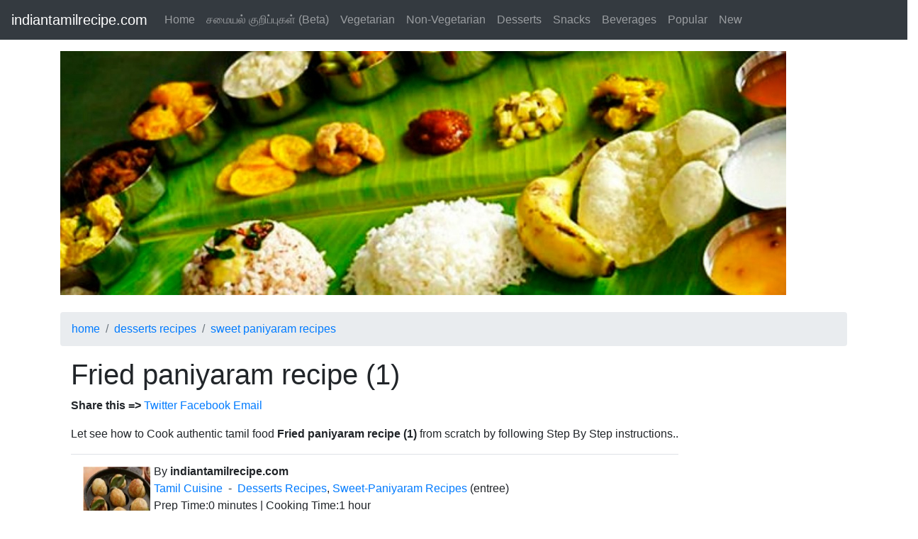

--- FILE ---
content_type: text/html; charset=utf-8
request_url: https://www.indiantamilrecipe.com/sweet-paniyaram-recipes/fried-paniyaram-recipe-(1)
body_size: 5997
content:
<!DOCTYPE html>
<html lang="en">
<head>
    <!--https://chordnote.shop/en/1722/-->
<script async src="//pagead2.googlesyndication.com/pagead/js/adsbygoogle.js"></script>
{literal}
<script>
    (adsbygoogle = window.adsbygoogle || []).push({
        google_ad_client: "ca-pub-7037139552175072",
        enable_page_level_ads: true,
        overlays: {bottom: true}
    });
</script>
{/literal}
    <meta charset="utf-8">
    <meta name="viewport" content="width=device-width, initial-scale=1, shrink-to-fit=yes">
    <title>Fried Paniyaram Recipe (1) | Tamil Recipe</title>
    <link rel=“canonical” href=“https://www.indiantamilrecipe.com/sweet-paniyaram-recipes/fried-paniyaram-recipe-(1)” />
    <meta http-equiv="Content-Type" content="text/html; charset=utf-8" />
<link href="/favicon.ico" rel="shortcut icon" type="image/x-icon" />
<meta name="language" content="en" />
<meta name="distribution" content="global" />
<meta name="copyright" content="Ruby Software LLC" />

<meta name="description" content="Let see how to Cook authentic Tamil Cuisine&#39;s food recipe fried paniyaram recipe (1) by following Step By Step instructions." />
<meta name="Author" content="indiantamilrecipe.com" />
<meta name="Robots" content="index,follow" />
<meta name="Expires" content="never" />
<meta name="verify-v1" content="/HD9NkNZuEq1DFbf0VZGUBrafkuRZncztjCp0e89dJk=" />
<meta name="y_key" content="2c533a3c4f59e2fd" />
<meta property="fb:admins" content="1169170842" />

    <link href="/Content/css?v=3IiwzVT63NWQnpJIvWYqVdqb1NOMMVVML_Q981bvSEA1" rel="stylesheet"/>

</head>
<body>
    <header>
        <nav class="navbar navbar-expand-md navbar-dark bg-dark fixed-top">
    <a class="navbar-brand" href="/">indiantamilrecipe.com</a>
    <button class="navbar-toggler" type="button" data-toggle="collapse" data-target="#navbarsExampleDefault" aria-controls="navbarsExampleDefault" aria-expanded="false" aria-label="Toggle navigation">
        <span class="navbar-toggler-icon"></span>
    </button>
    <div class="collapse navbar-collapse" id="navbarsExampleDefault">
        <ul class="navbar-nav mr-auto">            
                    <li>
                        <a class="nav-link" href="https://indiantamilrecipe.com/">Home</a>
                    </li>
                     <li>
                         <a class="nav-link" href="https://indiantamilrecipe.com/tamil-recipes">சமையல் குறிப்புகள் (Beta)</a>
                     </li>
                        <li>
                            <a class="nav-link" href="/vegetarian-recipes">Vegetarian</a>
                                                </li>
                        <li>
                            <a class="nav-link" href="/non-vegetarian-recipes">Non-Vegetarian</a>
                                                </li>
                        <li>
                            <a class="nav-link" href="/desserts-recipes">Desserts</a>
                                                </li>
                        <li>
                            <a class="nav-link" href="/spicy-snacks-recipes">Snacks</a>
                                                </li>
                        <li>
                            <a class="nav-link" href="/drinks-recipes">Beverages</a>
                                                </li>

            <li class="nav-item">
                <a class="nav-link" href="/popular-tamil-recipes/page/1">Popular</a>
            </li>
            <li class="nav-item">
                <a class="nav-link" href="/latest-tamil-recipes/page/1">New</a>
            </li>
        </ul>
    </div>
</nav>

        <br /><br />
        <div class="row">
            <div class="container"><img src="https://df185t4o2sp9n.cloudfront.net/content/images/vegetarian.jpg" class="img-fluid" alt="Responsive image" class="lazy"></div>
        </div>
        <br />
    </header>
    <main class="container" role="main">
        


<nav aria-label="breadcrumb"><ol class="breadcrumb"><li  class="breadcrumb-item"><a href="/">home</a></li><li  class="breadcrumb-item"><a href="/desserts-recipes">desserts recipes</a></li><li  class="breadcrumb-item active"><a href="/desserts-recipes/sweet paniyaram-recipes">sweet paniyaram recipes</a></li></ol></nav>    <input type="hidden" id="rating-recipe-id" name="rating-recipe-id" value="675" />
    <div class="row">
        <div itemscope itemtype="http://schema.org/Recipe">
            <div class="col-md-12">
                <div class="col-md-12">
                    <h1 itemprop="name">Fried paniyaram recipe (1)</h1>
                    


<!--<ul class="list-inline">
    <li>
        <a target="_blank" href="https://facebook.com/sharer.php?u=https://www.indiantamilrecipe.com/sweet-paniyaram-recipes/fried-paniyaram-recipe-(1)" class="social facebook"></a>
    </li>
    <li>
        <a target="_blank" href="https://www.linkedin.com/shareArticle?mini=true&amp;url=https://www.indiantamilrecipe.com/sweet-paniyaram-recipes/fried-paniyaram-recipe-(1)&amp;title=Try thia recipe Fried paniyaram recipe (1)" class="social linkedin"></a>
    </li>
    <li>
        <a target="_blank" href="https://twitter.com/intent/tweet?url=https://www.indiantamilrecipe.com/sweet-paniyaram-recipes/fried-paniyaram-recipe-(1)&amp;text=try this recipe@recipe.name&amp;via=arunendapally" class="social twitter"></a>
        &nbsp;
        <a target="_blank" href="https://twitter.com/intent/tweet?url=https://www.indiantamilrecipe.com/sweet-paniyaram-recipes/fried-paniyaram-recipe-(1)&amp;text=try this recipe@recipe.name&amp;via=arunendapally" class="social twitter"></a>

    </li>
  
    
</ul>-->
<p> <b>Share this =></b> 
    <a target="_blank" href="https://www.linkedin.com/shareArticle?mini=true&amp;amp;url=https://www.indiantamilrecipe.com/sweet-paniyaram-recipes/fried-paniyaram-recipe-(1)&amp;amp;title=Cook this Fried paniyaram recipe (1)!" class="share-btn twitter">Twitter</a>
    <a target="_blank" href="https://facebook.com/sharer.php?u=https://www.indiantamilrecipe.com/sweet-paniyaram-recipes/fried-paniyaram-recipe-(1)" class="share-btn facebook">Facebook</a>
    
    <a target="_blank" href="mailto:?subject=Cook this Fried paniyaram recipe (1)!&body=Found this good recipe and sharing the link https://www.indiantamilrecipe.com/sweet-paniyaram-recipes/fried-paniyaram-recipe-(1)" class="share-btn email">Email</a>
</p>

                    <meta itemprop="datePublished" content="11/10/2013">
                    <meta itemprop="recipeCategory" content="Tamil cuisine, Indian cuisine, desserts Recipe, sweet-paniyaram Recipe">
                    <meta itemprop="keywords" content="Tamil cuisine, Indian cuisine, desserts Recipe, Tamil sweet-paniyaram Recipe">
                        <p itemprop="description">Let see how to Cook authentic tamil food <strong>Fried paniyaram recipe (1)</strong> from scratch by following Step By Step instructions..</p>
                    <table class="table">
                        <tbody>
                            <tr>
                                <td>
                                        <img style="width: 105px; height: 105px; float: left; padding: 5px;" itemprop="image" class="lazy" data-original="https://df185t4o2sp9n.cloudfront.net/content/images/menu/food/paniyaram.jpg" />

                                    <p>
                                        By <span itemprop="author"><strong>indiantamilrecipe.com</strong></span><br />
                                        <span itemprop="recipeCuisine">
                                            <a href="https://en.wikipedia.org/wiki/Tamil_cuisine" target="_blank">Tamil Cuisine</a>
                                        </span>&nbsp;-&nbsp;
                                        <span itemprop="keywords"><a href="\desserts-recipes" target="_self">Desserts Recipes</a>,&nbsp;<a href="\sweet-paniyaram-recipes" target="_self">Sweet-Paniyaram Recipes</a></span>&nbsp;(<span itemprop="recipeCategory">entree</span>)
                                        <br /><span>Prep Time:<meta itemprop="prepTime" content="PT1M">0 minutes</span>&nbsp;|&nbsp;<span>Cooking Time:<meta itemprop="cookTime" content="PT1H">1 hour</span><br />
                                        <span itemprop="aggregateRating" itemscope itemtype="http://schema.org/AggregateRating"><span itemprop="ratingValue">0&nbsp;stars - based on <span itemprop="reviewCount">0&nbsp;votes</span></span></span>
                                    </p>
                                </td>
                            </tr>
                            <tr>
                                <td>
                                    <table class="table">
                                        <thead>
                                            <tr>
                                                <th>Ratings:</th>
                                                <th>Rate this recipe!</th>
                                            </tr>
                                        </thead>
                                        <tbody>
                                            <tr>
                                                <td>
                                                    




    <div>
                <span><img width="16" height="16" src="https://df185t4o2sp9n.cloudfront.net/content/images/menu/star-off.png" alt="off" /></span>
                <span><img width="16" height="16" src="https://df185t4o2sp9n.cloudfront.net/content/images/menu/star-off.png" alt="off" /></span>
                <span><img width="16" height="16" src="https://df185t4o2sp9n.cloudfront.net/content/images/menu/star-off.png" alt="off" /></span>
                <span><img width="16" height="16" src="https://df185t4o2sp9n.cloudfront.net/content/images/menu/star-off.png" alt="off" /></span>
                <span><img width="16" height="16" src="https://df185t4o2sp9n.cloudfront.net/content/images/menu/star-off.png" alt="off" /></span>
            <span><span class="badge badge-primary badge-pill">0</span><span style="font-size: small;"></span></span>
    </div>

                                                </td>
                                                <td>
                                                    
<div id="rate-star" data-score="0"></div>
                                                </td>
                                            </tr>
                                            <tr>
                                                <td></td>
                                                <td></td>
                                            </tr>
                                        </tbody>
                                    </table>
                                </td>
                            </tr>
                        </tbody>
                    </table>
                    <p>
                        <div class="recipebody"><h3>INGREDIENTS:</h3><ol><li itemprop="recipeIngredient">Maida flour - 1/2 kilogram </li><li itemprop="recipeIngredient">Ghee or dalda - 150 grams </li><li itemprop="recipeIngredient">Powdered Sugar - 100 grams </li><li itemprop="recipeIngredient">Salt - 1/2 teaspoon (tsp.) </li><li itemprop="recipeIngredient">Oil - as needed to fry. </li></ol><h3>PREPARATION:</h3><ol><li itemprop="recipeInstructions">In a bowl add maida flour, powdered sugar, melted ghee or dalda, salt and make a soft dough. </li><li itemprop="recipeInstructions">Now roll the dough into a think sheet. Make shapes (refer to sample shape below) as need keep it aside. </li><li itemprop="recipeInstructions">Heat oil and deep fry them to golden brown in low flame and serve. </li></ol><h3>NOTES:</h3><ol><li><strong>CUTTING THE DOUGH</strong>: </li><li><img alt="CUTTING THE DOUGH" align="top" src="../../Content/images/menu/food/fried_paniyaram_shape.png" width="320" height="213" /></li><li><strong>SHAPES</strong>: </li><li><img alt="SHAPES" align="top" src="../../Content/images/menu/food/fried_paniyaram_shape1.png" width="320" height="213" /></li></ol></div>
                    </p>
                    <br />
                </div>
            </div>
        </div>
    </div>
    <div class="row">
        <div class="col-md-12">
            



    <hr />
    <h2>Related Recipes</h2>
            <div class="row">
                    <div class="col-lg-4">
                        


<div class="card flex-row no-gutters">
        <a href="/sweet-paniyaram-recipes/sweet-kuzhi-paniyaram-recipe"><img src="https://df185t4o2sp9n.cloudfront.net/content/images/menu/food/paniyaram.jpg" class="card-img-top thumbnail img-responsive" alt="Generic placeholder image"></a>
    <div class="card-body">
        <ul class="list-group">
            <li class="list-group-item">
                <h5>
                    <a class="text-dark" href="/sweet-paniyaram-recipes/sweet-kuzhi-paniyaram-recipe">
                        Sweet kuzhi paniyaram recipe
                    </a>
                </h5>
                




    <div>
                    <span><img width="16" height="16" src="https://df185t4o2sp9n.cloudfront.net/content/images/menu/star-on.png" alt="on" /></span>
                    <span><img width="16" height="16" src="https://df185t4o2sp9n.cloudfront.net/content/images/menu/star-on.png" alt="on" /></span>
                    <span><img width="16" height="16" src="https://df185t4o2sp9n.cloudfront.net/content/images/menu/star-on.png" alt="on" /></span>
                    <span><img width="16" height="16" src="https://df185t4o2sp9n.cloudfront.net/content/images/menu/star-off.png" alt="off" /></span>
                    <span><img width="16" height="16" src="https://df185t4o2sp9n.cloudfront.net/content/images/menu/star-off.png" alt="off" /></span>
            <span><span class="badge badge-primary badge-pill">4</span><span style="font-size: small;"> - Good!</span></span>
    </div>

            </li>
        </ul>
    </div>
</div>
                    </div>
                    <div class="col-lg-4">
                        


<div class="card flex-row no-gutters">
        <a href="/sweet-paniyaram-recipes/rava-paniyaram-recipe"><img src="https://df185t4o2sp9n.cloudfront.net/content/images/menu/food/paniyaram.jpg" class="card-img-top thumbnail img-responsive" alt="Generic placeholder image"></a>
    <div class="card-body">
        <ul class="list-group">
            <li class="list-group-item">
                <h5>
                    <a class="text-dark" href="/sweet-paniyaram-recipes/rava-paniyaram-recipe">
                        Rava paniyaram recipe
                    </a>
                </h5>
                




    <div>
                    <span><img width="16" height="16" src="https://df185t4o2sp9n.cloudfront.net/content/images/menu/star-on.png" alt="on" /></span>
                    <span><img width="16" height="16" src="https://df185t4o2sp9n.cloudfront.net/content/images/menu/star-on.png" alt="on" /></span>
                    <span><img width="16" height="16" src="https://df185t4o2sp9n.cloudfront.net/content/images/menu/star-on.png" alt="on" /></span>
                    <span><img width="16" height="16" src="https://df185t4o2sp9n.cloudfront.net/content/images/menu/star-off.png" alt="off" /></span>
                    <span><img width="16" height="16" src="https://df185t4o2sp9n.cloudfront.net/content/images/menu/star-off.png" alt="off" /></span>
            <span><span class="badge badge-primary badge-pill">28</span><span style="font-size: small;"> - Good!</span></span>
    </div>

            </li>
        </ul>
    </div>
</div>
                    </div>

            </div>
            <br />
    <hr />

            


<hr />
<h2>
    <a class="text-dark" href="/popular-tamil-recipes/page/1">
        Rated Recipes
    </a>&rarr;
</h2>
<hr />
    <div class="row">
            <div class="col-lg-4">
                


<div class="card flex-row no-gutters">
        <a href="/chicken-recipes/spicy-chicken-fry-recipe"><img src="https://df185t4o2sp9n.cloudfront.net/content/images/menu/food/chicken.jpg" class="card-img-top thumbnail img-responsive" alt="Generic placeholder image"></a>
    <div class="card-body">
        <ul class="list-group">
            <li class="list-group-item">
                <h5>
                    <a class="text-dark" href="/chicken-recipes/spicy-chicken-fry-recipe">
                        Spicy chicken fry recipe
                    </a>
                </h5>
                




    <div>
                    <span><img width="16" height="16" src="https://df185t4o2sp9n.cloudfront.net/content/images/menu/star-on.png" alt="on" /></span>
                    <span><img width="16" height="16" src="https://df185t4o2sp9n.cloudfront.net/content/images/menu/star-on.png" alt="on" /></span>
                    <span><img width="16" height="16" src="https://df185t4o2sp9n.cloudfront.net/content/images/menu/star-on.png" alt="on" /></span>
                    <span><img width="16" height="16" src="https://df185t4o2sp9n.cloudfront.net/content/images/menu/star-on.png" alt="on" /></span>
                    <span><img width="16" height="16" src="https://df185t4o2sp9n.cloudfront.net/content/images/menu/star-on.png" alt="on" /></span>
            <span><span class="badge badge-primary badge-pill">1</span><span style="font-size: small;"> - Excellent!</span></span>
    </div>

            </li>
        </ul>
    </div>
</div>
            </div>
            <div class="col-lg-4">
                


<div class="card flex-row no-gutters">
        <a href="/koottu-recipes/brinjal-pitlai-(kathirikai-pitlai)-recipe"><img src="https://df185t4o2sp9n.cloudfront.net/content/images/menu/food/koottu.jpg" class="card-img-top thumbnail img-responsive" alt="Generic placeholder image"></a>
    <div class="card-body">
        <ul class="list-group">
            <li class="list-group-item">
                <h5>
                    <a class="text-dark" href="/koottu-recipes/brinjal-pitlai-(kathirikai-pitlai)-recipe">
                        Brinjal pitlai (kathirikai pitlai) recipe
                    </a>
                </h5>
                




    <div>
                    <span><img width="16" height="16" src="https://df185t4o2sp9n.cloudfront.net/content/images/menu/star-on.png" alt="on" /></span>
                    <span><img width="16" height="16" src="https://df185t4o2sp9n.cloudfront.net/content/images/menu/star-on.png" alt="on" /></span>
                    <span><img width="16" height="16" src="https://df185t4o2sp9n.cloudfront.net/content/images/menu/star-on.png" alt="on" /></span>
                    <span><img width="16" height="16" src="https://df185t4o2sp9n.cloudfront.net/content/images/menu/star-on.png" alt="on" /></span>
                    <span><img width="16" height="16" src="https://df185t4o2sp9n.cloudfront.net/content/images/menu/star-off.png" alt="off" /></span>
            <span><span class="badge badge-primary badge-pill">4</span><span style="font-size: small;"> - Great!</span></span>
    </div>

            </li>
        </ul>
    </div>
</div>
            </div>
            <div class="col-lg-4">
                


<div class="card flex-row no-gutters">
        <a href="/chocolate-recipes/coconut-chocolate-recipe"><img src="https://df185t4o2sp9n.cloudfront.net/content/images/menu/food/chocolate.png" class="card-img-top thumbnail img-responsive" alt="Generic placeholder image"></a>
    <div class="card-body">
        <ul class="list-group">
            <li class="list-group-item">
                <h5>
                    <a class="text-dark" href="/chocolate-recipes/coconut-chocolate-recipe">
                        Coconut chocolate recipe
                    </a>
                </h5>
                




    <div>
                    <span><img width="16" height="16" src="https://df185t4o2sp9n.cloudfront.net/content/images/menu/star-on.png" alt="on" /></span>
                    <span><img width="16" height="16" src="https://df185t4o2sp9n.cloudfront.net/content/images/menu/star-on.png" alt="on" /></span>
                    <span><img width="16" height="16" src="https://df185t4o2sp9n.cloudfront.net/content/images/menu/star-on.png" alt="on" /></span>
                    <span><img width="16" height="16" src="https://df185t4o2sp9n.cloudfront.net/content/images/menu/star-off.png" alt="off" /></span>
                    <span><img width="16" height="16" src="https://df185t4o2sp9n.cloudfront.net/content/images/menu/star-off.png" alt="off" /></span>
            <span><span class="badge badge-primary badge-pill">4</span><span style="font-size: small;"> - Good!</span></span>
    </div>

            </li>
        </ul>
    </div>
</div>
            </div>
        <br />
    </div>
<br />
<div class="text-right">
    <span>
        <a class="text-dark" href="/popular-tamil-recipes/page/1">
            <strong>More</strong>
        </a>&rarr;
    </span>
</div>
<hr />
            


<hr />
<h2>
    <a class="text-dark" href="/latest-tamil-recipes/page/1">
        New Recipes
    </a>&rarr;
</h2>
<hr />
    <div class="row">
            <div class="col-lg-4">
                


<div class="card flex-row no-gutters">
        <a href="/soup-recipes/broccoli-soup-recipe"><img src="https://df185t4o2sp9n.cloudfront.net/content/images/menu/food/veg_soup.jpg" class="card-img-top thumbnail img-responsive" alt="Generic placeholder image"></a>
    <div class="card-body">
        <ul class="list-group">
            <li class="list-group-item">
                <h5>
                    <a class="text-dark" href="/soup-recipes/broccoli-soup-recipe">
                        Broccoli soup recipe
                    </a>
                </h5>
                




    <div>
                <span><img width="16" height="16" src="https://df185t4o2sp9n.cloudfront.net/content/images/menu/star-off.png" alt="off" /></span>
                <span><img width="16" height="16" src="https://df185t4o2sp9n.cloudfront.net/content/images/menu/star-off.png" alt="off" /></span>
                <span><img width="16" height="16" src="https://df185t4o2sp9n.cloudfront.net/content/images/menu/star-off.png" alt="off" /></span>
                <span><img width="16" height="16" src="https://df185t4o2sp9n.cloudfront.net/content/images/menu/star-off.png" alt="off" /></span>
                <span><img width="16" height="16" src="https://df185t4o2sp9n.cloudfront.net/content/images/menu/star-off.png" alt="off" /></span>
            <span><span class="badge badge-primary badge-pill">0</span><span style="font-size: small;"></span></span>
    </div>

            </li>
        </ul>
    </div>
</div>
            </div>
            <div class="col-lg-4">
                


<div class="card flex-row no-gutters">
        <a href="/laddu-recipes/aval-laddu-recipe"><img src="https://df185t4o2sp9n.cloudfront.net/content/images/menu/food/laddu.jpg" class="card-img-top thumbnail img-responsive" alt="Generic placeholder image"></a>
    <div class="card-body">
        <ul class="list-group">
            <li class="list-group-item">
                <h5>
                    <a class="text-dark" href="/laddu-recipes/aval-laddu-recipe">
                        Aval laddu recipe
                    </a>
                </h5>
                




    <div>
                <span><img width="16" height="16" src="https://df185t4o2sp9n.cloudfront.net/content/images/menu/star-off.png" alt="off" /></span>
                <span><img width="16" height="16" src="https://df185t4o2sp9n.cloudfront.net/content/images/menu/star-off.png" alt="off" /></span>
                <span><img width="16" height="16" src="https://df185t4o2sp9n.cloudfront.net/content/images/menu/star-off.png" alt="off" /></span>
                <span><img width="16" height="16" src="https://df185t4o2sp9n.cloudfront.net/content/images/menu/star-off.png" alt="off" /></span>
                <span><img width="16" height="16" src="https://df185t4o2sp9n.cloudfront.net/content/images/menu/star-off.png" alt="off" /></span>
            <span><span class="badge badge-primary badge-pill">0</span><span style="font-size: small;"></span></span>
    </div>

            </li>
        </ul>
    </div>
</div>
            </div>
            <div class="col-lg-4">
                


<div class="card flex-row no-gutters">
        <a href="/upma-recipes/healthy-vegetable-rava-upma-recipe"><img src="https://df185t4o2sp9n.cloudfront.net/content/images/menu/food/upma.jpg" class="card-img-top thumbnail img-responsive" alt="Generic placeholder image"></a>
    <div class="card-body">
        <ul class="list-group">
            <li class="list-group-item">
                <h5>
                    <a class="text-dark" href="/upma-recipes/healthy-vegetable-rava-upma-recipe">
                        Healthy vegetable rava upma recipe
                    </a>
                </h5>
                




    <div>
                <span><img width="16" height="16" src="https://df185t4o2sp9n.cloudfront.net/content/images/menu/star-off.png" alt="off" /></span>
                <span><img width="16" height="16" src="https://df185t4o2sp9n.cloudfront.net/content/images/menu/star-off.png" alt="off" /></span>
                <span><img width="16" height="16" src="https://df185t4o2sp9n.cloudfront.net/content/images/menu/star-off.png" alt="off" /></span>
                <span><img width="16" height="16" src="https://df185t4o2sp9n.cloudfront.net/content/images/menu/star-off.png" alt="off" /></span>
                <span><img width="16" height="16" src="https://df185t4o2sp9n.cloudfront.net/content/images/menu/star-off.png" alt="off" /></span>
            <span><span class="badge badge-primary badge-pill">0</span><span style="font-size: small;"></span></span>
    </div>

            </li>
        </ul>
    </div>
</div>
            </div>
        <br />
    </div>
<br />
<div class="text-right">
    <span>
        <a class="text-dark" href="/latest-tamil-recipes/page/1">
            <strong>More</strong>
        </a>&rarr;
    </span>
</div>
<hr />
        </div>
    </div>
    <hr />
    <h2>Recipe category Index:</h2>

<hr/>

    <div class="row">
        <hr />
        <h2>
            <a class="text-dark" href="/vegetarian-recipes" title="Vegetarian recipes">
                Vegetarian recipes
            </a>
        </h2>
        <hr />
        
<div>
    <ol style="list-style-type: none;">
                <li style="list-style-type: none; float: left; padding: 5px;">
                    <h5>
                        <a class="text-dark" href="/adai-recipes" title="Adai recipes">
                            Adai recipes
                        </a>
                    </h5>
                </li>
                <li style="list-style-type: none; float: left; padding: 5px;">
                    <h5>
                        <a class="text-danger" href="/appam-recipes" title="Appam recipes">
                            <medium>Appam recipes</medium>
                        </a>
                    </h5>
                    
                </li>
                <li style="list-style-type: none; float: left; padding: 5px;">
                    <h5>
                        <a class="text-dark" href="/bread-toast-recipes" title="Bread toast recipes">
                            Bread toast recipes
                        </a>
                    </h5>
                </li>
                <li style="list-style-type: none; float: left; padding: 5px;">
                    <h5>
                        <a class="text-danger" href="/chapati-recipes" title="Chapati recipes">
                            <medium>Chapati recipes</medium>
                        </a>
                    </h5>
                    
                </li>
                <li style="list-style-type: none; float: left; padding: 5px;">
                    <h5>
                        <a class="text-dark" href="/chutney-recipes" title="Chutney recipes">
                            Chutney recipes
                        </a>
                    </h5>
                </li>
                <li style="list-style-type: none; float: left; padding: 5px;">
                    <h5>
                        <a class="text-danger" href="/dal-recipes" title="Dal recipes">
                            <medium>Dal recipes</medium>
                        </a>
                    </h5>
                    
                </li>
                <li style="list-style-type: none; float: left; padding: 5px;">
                    <h5>
                        <a class="text-dark" href="/dosai-recipes" title="Dosai recipes">
                            Dosai recipes
                        </a>
                    </h5>
                </li>
                <li style="list-style-type: none; float: left; padding: 5px;">
                    <h5>
                        <a class="text-danger" href="/iddiyappam-recipes" title="Iddiyappam recipes">
                            <medium>Iddiyappam recipes</medium>
                        </a>
                    </h5>
                    
                </li>
                <li style="list-style-type: none; float: left; padding: 5px;">
                    <h5>
                        <a class="text-dark" href="/idli-recipes" title="Idli recipes">
                            Idli recipes
                        </a>
                    </h5>
                </li>
                <li style="list-style-type: none; float: left; padding: 5px;">
                    <h5>
                        <a class="text-danger" href="/kichadi-recipes" title="Kichadi recipes">
                            <medium>Kichadi recipes</medium>
                        </a>
                    </h5>
                    
                </li>
                <li style="list-style-type: none; float: left; padding: 5px;">
                    <h5>
                        <a class="text-dark" href="/koottu-recipes" title="Koottu recipes">
                            Koottu recipes
                        </a>
                    </h5>
                </li>
                <li style="list-style-type: none; float: left; padding: 5px;">
                    <h5>
                        <a class="text-danger" href="/korma-recipes" title="Korma recipes">
                            <medium>Korma recipes</medium>
                        </a>
                    </h5>
                    
                </li>
                <li style="list-style-type: none; float: left; padding: 5px;">
                    <h5>
                        <a class="text-dark" href="/kuzhambu-recipes" title="Kuzhambu recipes">
                            Kuzhambu recipes
                        </a>
                    </h5>
                </li>
                <li style="list-style-type: none; float: left; padding: 5px;">
                    <h5>
                        <a class="text-danger" href="/masala-recipes" title="Masala recipes">
                            <medium>Masala recipes</medium>
                        </a>
                    </h5>
                    
                </li>
                <li style="list-style-type: none; float: left; padding: 5px;">
                    <h5>
                        <a class="text-dark" href="/noodle-recipes" title="Noodle recipes">
                            Noodle recipes
                        </a>
                    </h5>
                </li>
                <li style="list-style-type: none; float: left; padding: 5px;">
                    <h5>
                        <a class="text-danger" href="/pachadi-recipes" title="Pachadi recipes">
                            <medium>Pachadi recipes</medium>
                        </a>
                    </h5>
                    
                </li>
                <li style="list-style-type: none; float: left; padding: 5px;">
                    <h5>
                        <a class="text-dark" href="/paratha-recipes" title="Paratha recipes">
                            Paratha recipes
                        </a>
                    </h5>
                </li>
                <li style="list-style-type: none; float: left; padding: 5px;">
                    <h5>
                        <a class="text-danger" href="/pasta-recipes" title="Pasta recipes">
                            <medium>Pasta recipes</medium>
                        </a>
                    </h5>
                    
                </li>
                <li style="list-style-type: none; float: left; padding: 5px;">
                    <h5>
                        <a class="text-dark" href="/pickle-recipes" title="Pickle recipes">
                            Pickle recipes
                        </a>
                    </h5>
                </li>
                <li style="list-style-type: none; float: left; padding: 5px;">
                    <h5>
                        <a class="text-danger" href="/podi-recipes" title="Podi recipes">
                            <medium>Podi recipes</medium>
                        </a>
                    </h5>
                    
                </li>
                <li style="list-style-type: none; float: left; padding: 5px;">
                    <h5>
                        <a class="text-dark" href="/pongal-recipes" title="Pongal recipes">
                            Pongal recipes
                        </a>
                    </h5>
                </li>
                <li style="list-style-type: none; float: left; padding: 5px;">
                    <h5>
                        <a class="text-danger" href="/poriyal-recipes" title="Poriyal recipes">
                            <medium>Poriyal recipes</medium>
                        </a>
                    </h5>
                    
                </li>
                <li style="list-style-type: none; float: left; padding: 5px;">
                    <h5>
                        <a class="text-dark" href="/porridge-recipes" title="Porridge recipes">
                            Porridge recipes
                        </a>
                    </h5>
                </li>
                <li style="list-style-type: none; float: left; padding: 5px;">
                    <h5>
                        <a class="text-danger" href="/puri-recipes" title="Puri recipes">
                            <medium>Puri recipes</medium>
                        </a>
                    </h5>
                    
                </li>
                <li style="list-style-type: none; float: left; padding: 5px;">
                    <h5>
                        <a class="text-dark" href="/puttu-recipes" title="Puttu recipes">
                            Puttu recipes
                        </a>
                    </h5>
                </li>
                <li style="list-style-type: none; float: left; padding: 5px;">
                    <h5>
                        <a class="text-danger" href="/rasam-recipes" title="Rasam recipes">
                            <medium>Rasam recipes</medium>
                        </a>
                    </h5>
                    
                </li>
                <li style="list-style-type: none; float: left; padding: 5px;">
                    <h5>
                        <a class="text-dark" href="/rice-recipes" title="Rice recipes">
                            Rice recipes
                        </a>
                    </h5>
                </li>
                <li style="list-style-type: none; float: left; padding: 5px;">
                    <h5>
                        <a class="text-danger" href="/salad-recipes" title="Salad recipes">
                            <medium>Salad recipes</medium>
                        </a>
                    </h5>
                    
                </li>
                <li style="list-style-type: none; float: left; padding: 5px;">
                    <h5>
                        <a class="text-dark" href="/sambar-recipes" title="Sambar recipes">
                            Sambar recipes
                        </a>
                    </h5>
                </li>
                <li style="list-style-type: none; float: left; padding: 5px;">
                    <h5>
                        <a class="text-danger" href="/soup-recipes" title="Soup recipes">
                            <medium>Soup recipes</medium>
                        </a>
                    </h5>
                    
                </li>
                <li style="list-style-type: none; float: left; padding: 5px;">
                    <h5>
                        <a class="text-dark" href="/thokku-recipes" title="Thokku recipes">
                            Thokku recipes
                        </a>
                    </h5>
                </li>
                <li style="list-style-type: none; float: left; padding: 5px;">
                    <h5>
                        <a class="text-danger" href="/thuvaiyal-recipes" title="Thuvaiyal recipes">
                            <medium>Thuvaiyal recipes</medium>
                        </a>
                    </h5>
                    
                </li>
                <li style="list-style-type: none; float: left; padding: 5px;">
                    <h5>
                        <a class="text-dark" href="/upma-recipes" title="Upma recipes">
                            Upma recipes
                        </a>
                    </h5>
                </li>
                <li style="list-style-type: none; float: left; padding: 5px;">
                    <h5>
                        <a class="text-danger" href="/uttapam-recipes" title="Uttapam recipes">
                            <medium>Uttapam recipes</medium>
                        </a>
                    </h5>
                    
                </li>
                <li style="list-style-type: none; float: left; padding: 5px;">
                    <h5>
                        <a class="text-dark" href="/vadagam-recipes" title="Vadagam recipes">
                            Vadagam recipes
                        </a>
                    </h5>
                </li>
    </ol>
</div>

        <hr />
    </div>
    <div class="row">
        <hr />
        <h2>
            <a class="text-dark" href="/non-vegetarian-recipes" title="Non vegetarian recipes">
                Non vegetarian recipes
            </a>
        </h2>
        <hr />
        
<div>
    <ol style="list-style-type: none;">
                <li style="list-style-type: none; float: left; padding: 5px;">
                    <h5>
                        <a class="text-dark" href="/beef-recipes" title="Beef recipes">
                            Beef recipes
                        </a>
                    </h5>
                </li>
                <li style="list-style-type: none; float: left; padding: 5px;">
                    <h5>
                        <a class="text-danger" href="/biryani-recipes" title="Biryani recipes">
                            <medium>Biryani recipes</medium>
                        </a>
                    </h5>
                    
                </li>
                <li style="list-style-type: none; float: left; padding: 5px;">
                    <h5>
                        <a class="text-dark" href="/chicken-recipes" title="Chicken recipes">
                            Chicken recipes
                        </a>
                    </h5>
                </li>
                <li style="list-style-type: none; float: left; padding: 5px;">
                    <h5>
                        <a class="text-danger" href="/crab-recipes" title="Crab recipes">
                            <medium>Crab recipes</medium>
                        </a>
                    </h5>
                    
                </li>
                <li style="list-style-type: none; float: left; padding: 5px;">
                    <h5>
                        <a class="text-dark" href="/egg-recipes" title="Egg recipes">
                            Egg recipes
                        </a>
                    </h5>
                </li>
                <li style="list-style-type: none; float: left; padding: 5px;">
                    <h5>
                        <a class="text-danger" href="/fish-recipes" title="Fish recipes">
                            <medium>Fish recipes</medium>
                        </a>
                    </h5>
                    
                </li>
                <li style="list-style-type: none; float: left; padding: 5px;">
                    <h5>
                        <a class="text-dark" href="/meat-soup-recipes" title="Meat soup recipes">
                            Meat soup recipes
                        </a>
                    </h5>
                </li>
                <li style="list-style-type: none; float: left; padding: 5px;">
                    <h5>
                        <a class="text-danger" href="/mutton-recipes" title="Mutton recipes">
                            <medium>Mutton recipes</medium>
                        </a>
                    </h5>
                    
                </li>
                <li style="list-style-type: none; float: left; padding: 5px;">
                    <h5>
                        <a class="text-dark" href="/quail-recipes" title="Quail recipes">
                            Quail recipes
                        </a>
                    </h5>
                </li>
                <li style="list-style-type: none; float: left; padding: 5px;">
                    <h5>
                        <a class="text-danger" href="/shrimp-recipes" title="Shrimp recipes">
                            <medium>Shrimp recipes</medium>
                        </a>
                    </h5>
                    
                </li>
                <li style="list-style-type: none; float: left; padding: 5px;">
                    <h5>
                        <a class="text-dark" href="/squid-recipes" title="Squid recipes">
                            Squid recipes
                        </a>
                    </h5>
                </li>
    </ol>
</div>

        <hr />
    </div>
    <div class="row">
        <hr />
        <h2>
            <a class="text-dark" href="/desserts-recipes" title="Desserts recipes">
                Desserts recipes
            </a>
        </h2>
        <hr />
        
<div>
    <ol style="list-style-type: none;">
                <li style="list-style-type: none; float: left; padding: 5px;">
                    <h5>
                        <a class="text-dark" href="/adhirasam-recipes" title="Adhirasam recipes">
                            Adhirasam recipes
                        </a>
                    </h5>
                </li>
                <li style="list-style-type: none; float: left; padding: 5px;">
                    <h5>
                        <a class="text-danger" href="/badushah-recipes" title="Badushah recipes">
                            <medium>Badushah recipes</medium>
                        </a>
                    </h5>
                    
                </li>
                <li style="list-style-type: none; float: left; padding: 5px;">
                    <h5>
                        <a class="text-dark" href="/barfi-recipes" title="Barfi recipes">
                            Barfi recipes
                        </a>
                    </h5>
                </li>
                <li style="list-style-type: none; float: left; padding: 5px;">
                    <h5>
                        <a class="text-danger" href="/bread-recipes" title="Bread recipes">
                            <medium>Bread recipes</medium>
                        </a>
                    </h5>
                    
                </li>
                <li style="list-style-type: none; float: left; padding: 5px;">
                    <h5>
                        <a class="text-dark" href="/bun-recipes" title="Bun recipes">
                            Bun recipes
                        </a>
                    </h5>
                </li>
                <li style="list-style-type: none; float: left; padding: 5px;">
                    <h5>
                        <a class="text-danger" href="/cake-recipes" title="Cake recipes">
                            <medium>Cake recipes</medium>
                        </a>
                    </h5>
                    
                </li>
                <li style="list-style-type: none; float: left; padding: 5px;">
                    <h5>
                        <a class="text-dark" href="/chocolate-recipes" title="Chocolate recipes">
                            Chocolate recipes
                        </a>
                    </h5>
                </li>
                <li style="list-style-type: none; float: left; padding: 5px;">
                    <h5>
                        <a class="text-danger" href="/custard-recipes" title="Custard recipes">
                            <medium>Custard recipes</medium>
                        </a>
                    </h5>
                    
                </li>
                <li style="list-style-type: none; float: left; padding: 5px;">
                    <h5>
                        <a class="text-dark" href="/gulab-jamun-recipes" title="Gulab jamun recipes">
                            Gulab jamun recipes
                        </a>
                    </h5>
                </li>
                <li style="list-style-type: none; float: left; padding: 5px;">
                    <h5>
                        <a class="text-danger" href="/halva-recipes" title="Halva recipes">
                            <medium>Halva recipes</medium>
                        </a>
                    </h5>
                    
                </li>
                <li style="list-style-type: none; float: left; padding: 5px;">
                    <h5>
                        <a class="text-dark" href="/jam-recipes" title="Jam recipes">
                            Jam recipes
                        </a>
                    </h5>
                </li>
                <li style="list-style-type: none; float: left; padding: 5px;">
                    <h5>
                        <a class="text-danger" href="/jelly-recipes" title="Jelly recipes">
                            <medium>Jelly recipes</medium>
                        </a>
                    </h5>
                    
                </li>
                <li style="list-style-type: none; float: left; padding: 5px;">
                    <h5>
                        <a class="text-dark" href="/kesari-recipes" title="Kesari recipes">
                            Kesari recipes
                        </a>
                    </h5>
                </li>
                <li style="list-style-type: none; float: left; padding: 5px;">
                    <h5>
                        <a class="text-danger" href="/khoa-recipes" title="Khoa recipes">
                            <medium>Khoa recipes</medium>
                        </a>
                    </h5>
                    
                </li>
                <li style="list-style-type: none; float: left; padding: 5px;">
                    <h5>
                        <a class="text-dark" href="/kozhakkattai-recipes" title="Kozhakkattai recipes">
                            Kozhakkattai recipes
                        </a>
                    </h5>
                </li>
                <li style="list-style-type: none; float: left; padding: 5px;">
                    <h5>
                        <a class="text-danger" href="/laddu-recipes" title="Laddu recipes">
                            <medium>Laddu recipes</medium>
                        </a>
                    </h5>
                    
                </li>
                <li style="list-style-type: none; float: left; padding: 5px;">
                    <h5>
                        <a class="text-dark" href="/mysore-pak-recipes" title="Mysore pak recipes">
                            Mysore pak recipes
                        </a>
                    </h5>
                </li>
                <li style="list-style-type: none; float: left; padding: 5px;">
                    <h5>
                        <a class="text-danger" href="/payasam-recipes" title="Payasam recipes">
                            <medium>Payasam recipes</medium>
                        </a>
                    </h5>
                    
                </li>
                <li style="list-style-type: none; float: left; padding: 5px;">
                    <h5>
                        <a class="text-dark" href="/ras-malai-recipes" title="Ras malai recipes">
                            Ras malai recipes
                        </a>
                    </h5>
                </li>
                <li style="list-style-type: none; float: left; padding: 5px;">
                    <h5>
                        <a class="text-danger" href="/sweet-bonda-recipes" title="Sweet bonda recipes">
                            <medium>Sweet bonda recipes</medium>
                        </a>
                    </h5>
                    
                </li>
                <li style="list-style-type: none; float: left; padding: 5px;">
                    <h5>
                        <a class="text-dark" href="/sweet-paniyaram-recipes" title="Sweet paniyaram recipes">
                            Sweet paniyaram recipes
                        </a>
                    </h5>
                </li>
                <li style="list-style-type: none; float: left; padding: 5px;">
                    <h5>
                        <a class="text-danger" href="/sweet-samosa-recipes" title="Sweet samosa recipes">
                            <medium>Sweet samosa recipes</medium>
                        </a>
                    </h5>
                    
                </li>
    </ol>
</div>

        <hr />
    </div>
    <div class="row">
        <hr />
        <h2>
            <a class="text-dark" href="/spicy-snacks-recipes" title="Spicy snacks recipes">
                Spicy snacks recipes
            </a>
        </h2>
        <hr />
        
<div>
    <ol style="list-style-type: none;">
                <li style="list-style-type: none; float: left; padding: 5px;">
                    <h5>
                        <a class="text-dark" href="/bhajji-recipes" title="Bhajji recipes">
                            Bhajji recipes
                        </a>
                    </h5>
                </li>
                <li style="list-style-type: none; float: left; padding: 5px;">
                    <h5>
                        <a class="text-danger" href="/biscuit-recipes" title="Biscuit recipes">
                            <medium>Biscuit recipes</medium>
                        </a>
                    </h5>
                    
                </li>
                <li style="list-style-type: none; float: left; padding: 5px;">
                    <h5>
                        <a class="text-dark" href="/bonda-recipes" title="Bonda recipes">
                            Bonda recipes
                        </a>
                    </h5>
                </li>
                <li style="list-style-type: none; float: left; padding: 5px;">
                    <h5>
                        <a class="text-danger" href="/chaat-recipes" title="Chaat recipes">
                            <medium>Chaat recipes</medium>
                        </a>
                    </h5>
                    
                </li>
                <li style="list-style-type: none; float: left; padding: 5px;">
                    <h5>
                        <a class="text-dark" href="/chips-recipes" title="Chips recipes">
                            Chips recipes
                        </a>
                    </h5>
                </li>
                <li style="list-style-type: none; float: left; padding: 5px;">
                    <h5>
                        <a class="text-danger" href="/cutlet-recipes" title="Cutlet recipes">
                            <medium>Cutlet recipes</medium>
                        </a>
                    </h5>
                    
                </li>
                <li style="list-style-type: none; float: left; padding: 5px;">
                    <h5>
                        <a class="text-dark" href="/karasevu-recipes" title="Karasevu recipes">
                            Karasevu recipes
                        </a>
                    </h5>
                </li>
                <li style="list-style-type: none; float: left; padding: 5px;">
                    <h5>
                        <a class="text-danger" href="/murukku-recipes" title="Murukku recipes">
                            <medium>Murukku recipes</medium>
                        </a>
                    </h5>
                    
                </li>
                <li style="list-style-type: none; float: left; padding: 5px;">
                    <h5>
                        <a class="text-dark" href="/pakodas-recipes" title="Pakodas recipes">
                            Pakodas recipes
                        </a>
                    </h5>
                </li>
                <li style="list-style-type: none; float: left; padding: 5px;">
                    <h5>
                        <a class="text-danger" href="/samosa-recipes" title="Samosa recipes">
                            <medium>Samosa recipes</medium>
                        </a>
                    </h5>
                    
                </li>
                <li style="list-style-type: none; float: left; padding: 5px;">
                    <h5>
                        <a class="text-dark" href="/spicy-paniyaram-recipes" title="Spicy paniyaram recipes">
                            Spicy paniyaram recipes
                        </a>
                    </h5>
                </li>
                <li style="list-style-type: none; float: left; padding: 5px;">
                    <h5>
                        <a class="text-danger" href="/sundal-recipes" title="Sundal recipes">
                            <medium>Sundal recipes</medium>
                        </a>
                    </h5>
                    
                </li>
                <li style="list-style-type: none; float: left; padding: 5px;">
                    <h5>
                        <a class="text-dark" href="/thattai-recipes" title="Thattai recipes">
                            Thattai recipes
                        </a>
                    </h5>
                </li>
                <li style="list-style-type: none; float: left; padding: 5px;">
                    <h5>
                        <a class="text-danger" href="/vadai-recipes" title="Vadai recipes">
                            <medium>Vadai recipes</medium>
                        </a>
                    </h5>
                    
                </li>
    </ol>
</div>

        <hr />
    </div>
    <div class="row">
        <hr />
        <h2>
            <a class="text-dark" href="/drinks-recipes" title="Drinks recipes">
                Drinks recipes
            </a>
        </h2>
        <hr />
        
<div>
    <ol style="list-style-type: none;">
                <li style="list-style-type: none; float: left; padding: 5px;">
                    <h5>
                        <a class="text-dark" href="/beverage-recipes" title="Beverage recipes">
                            Beverage recipes
                        </a>
                    </h5>
                </li>
                <li style="list-style-type: none; float: left; padding: 5px;">
                    <h5>
                        <a class="text-danger" href="/cocktail-recipes" title="Cocktail recipes">
                            <medium>Cocktail recipes</medium>
                        </a>
                    </h5>
                    
                </li>
                <li style="list-style-type: none; float: left; padding: 5px;">
                    <h5>
                        <a class="text-dark" href="/juice-recipes" title="Juice recipes">
                            Juice recipes
                        </a>
                    </h5>
                </li>
                <li style="list-style-type: none; float: left; padding: 5px;">
                    <h5>
                        <a class="text-danger" href="/lassi-recipes" title="Lassi recipes">
                            <medium>Lassi recipes</medium>
                        </a>
                    </h5>
                    
                </li>
                <li style="list-style-type: none; float: left; padding: 5px;">
                    <h5>
                        <a class="text-dark" href="/milk-shake-recipes" title="Milk shake recipes">
                            Milk shake recipes
                        </a>
                    </h5>
                </li>
    </ol>
</div>

        <hr />
    </div>
    
        <hr />
        <div class="align-middle">
            &nbsp;&nbsp;&nbsp;&nbsp;&nbsp; <strong>indiantamilrecipe.com &copy;2026 .&nbsp;<a href="http://www.rubysoftwarellc.com/" alt="Ruby Software LLC.">Ruby Software LLC.</a> All Rights Reserved.</strong>
        </div>
        <hr />
    </main>
    <footer>
    </footer>
    <script src="/bundles/bootstrap?v=G3c8651yBQ_VlXdyeImhFNkfLt6MPM0USlew1G3VgQs1" async></script>

    
    <script async src="//pagead2.googlesyndication.com/pagead/js/adsbygoogle.js"></script><!--Moved out of google ads partial-->
    <script>
        (function () {
            var cx = '008194961409105108447:rd5fjem2utw';
            var gcse = document.createElement('script');
            gcse.type = 'text/javascript';
            gcse.async = true;
            gcse.src = (document.location.protocol == 'https:' ? 'https:' : 'http:') +
                '//cse.google.com/cse.js?cx=' +
                cx;
            var s = document.getElementsByTagName('script')[0];
            s.parentNode.insertBefore(gcse, s);
        })();
    </script>
    
</body>
</html>

--- FILE ---
content_type: text/html; charset=utf-8
request_url: https://www.google.com/recaptcha/api2/aframe
body_size: 90
content:
<!DOCTYPE HTML><html><head><meta http-equiv="content-type" content="text/html; charset=UTF-8"></head><body><script nonce="f-miF-rK3Gbmy8RW-XD8sw">/** Anti-fraud and anti-abuse applications only. See google.com/recaptcha */ try{var clients={'sodar':'https://pagead2.googlesyndication.com/pagead/sodar?'};window.addEventListener("message",function(a){try{if(a.source===window.parent){var b=JSON.parse(a.data);var c=clients[b['id']];if(c){var d=document.createElement('img');d.src=c+b['params']+'&rc='+(localStorage.getItem("rc::a")?sessionStorage.getItem("rc::b"):"");window.document.body.appendChild(d);sessionStorage.setItem("rc::e",parseInt(sessionStorage.getItem("rc::e")||0)+1);localStorage.setItem("rc::h",'1768931192831');}}}catch(b){}});window.parent.postMessage("_grecaptcha_ready", "*");}catch(b){}</script></body></html>